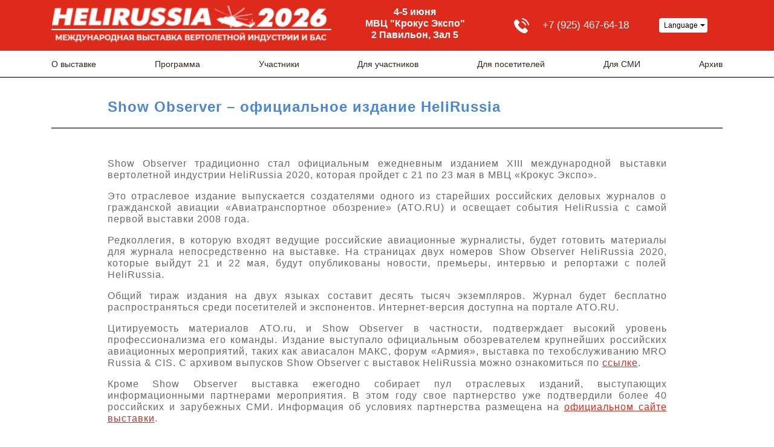

--- FILE ---
content_type: text/html; charset=UTF-8
request_url: https://helirussia.ru/show-observer-ofitsialnoe-izdanie-helirussia/
body_size: 10421
content:
<!DOCTYPE html>
<html xmlns:og="http://ogp.me/ns#">
<head>
	<meta charset="utf-8" >
	<meta name="viewport" content="width=device-width, initial-scale=1.0">
	<meta name="author" content="Max Kirpichev, http://maxkirpichev.ru" />
	<link rel="icon" href="https://helirussia.ru/wp-content/themes/helirussia-theme-by_max_kirpichev/i/favicon.png" type="image/x-icon" />
	<meta name='robots' content='index, follow, max-image-preview:large, max-snippet:-1, max-video-preview:-1' />
<link rel="alternate" href="https://helirussia.ru/show-observer-ofitsialnoe-izdanie-helirussia/" hreflang="ru" />
<link rel="alternate" href="https://helirussia.ru/en/show-observer-becomes-the-official-daily-of-helirussia-2020/" hreflang="en" />

	<!-- This site is optimized with the Yoast SEO plugin v20.7 - https://yoast.com/wordpress/plugins/seo/ -->
	<link rel="canonical" href="https://helirussia.ru/show-observer-ofitsialnoe-izdanie-helirussia/" />
	<meta property="og:locale" content="ru_RU" />
	<meta property="og:locale:alternate" content="en_GB" />
	<meta property="og:type" content="article" />
	<meta property="og:title" content="Show Observer – официальное издание HeliRussia - Helirussia.ru" />
	<meta property="og:description" content="Show Observer традиционно стал официальным ежедневным изданием XIII международной выставки вертолетной индустрии HeliRussia 2020, которая пройдет с 21 по 23 мая в МВЦ «Крокус Экспо». Это отраслевое издание выпускается создателями одного из старейших российских деловых журналов о гражданской авиации «Авиатранспортное обозрение» (ATO.RU) и освещает события HeliRussia с самой первой выставки 2008 года. Редколлегия, в которую входят ведущие российские [&hellip;]" />
	<meta property="og:url" content="https://helirussia.ru/show-observer-ofitsialnoe-izdanie-helirussia/" />
	<meta property="og:site_name" content="Helirussia.ru" />
	<meta property="article:publisher" content="https://www.facebook.com/HeliRussia2019/" />
	<meta property="article:published_time" content="2020-03-03T08:14:52+00:00" />
	<meta property="article:modified_time" content="2020-03-03T09:37:53+00:00" />
	<meta property="og:image" content="https://helirussia.ru/wp-content/uploads/2020/03/ATO.jpg" />
	<meta name="author" content="andrey" />
	<meta name="twitter:card" content="summary_large_image" />
	<meta name="twitter:creator" content="@HeliRussia2018" />
	<meta name="twitter:site" content="@HeliRussia2018" />
	<meta name="twitter:label1" content="Написано автором" />
	<meta name="twitter:data1" content="andrey" />
	<script type="application/ld+json" class="yoast-schema-graph">{"@context":"https://schema.org","@graph":[{"@type":"Article","@id":"https://helirussia.ru/show-observer-ofitsialnoe-izdanie-helirussia/#article","isPartOf":{"@id":"https://helirussia.ru/show-observer-ofitsialnoe-izdanie-helirussia/"},"author":{"name":"andrey","@id":"https://helirussia.ru/#/schema/person/8e9faaccadc3ac8a11a1380ae6c77ff7"},"headline":"Show Observer – официальное издание HeliRussia","datePublished":"2020-03-03T08:14:52+00:00","dateModified":"2020-03-03T09:37:53+00:00","mainEntityOfPage":{"@id":"https://helirussia.ru/show-observer-ofitsialnoe-izdanie-helirussia/"},"wordCount":245,"publisher":{"@id":"https://helirussia.ru/#organization"},"image":{"@id":"https://helirussia.ru/show-observer-ofitsialnoe-izdanie-helirussia/#primaryimage"},"thumbnailUrl":"https://helirussia.ru/wp-content/uploads/2020/03/ATO.jpg","articleSection":["Пресс-релизы"],"inLanguage":"ru-RU"},{"@type":"WebPage","@id":"https://helirussia.ru/show-observer-ofitsialnoe-izdanie-helirussia/","url":"https://helirussia.ru/show-observer-ofitsialnoe-izdanie-helirussia/","name":"Show Observer – официальное издание HeliRussia - Helirussia.ru","isPartOf":{"@id":"https://helirussia.ru/#website"},"primaryImageOfPage":{"@id":"https://helirussia.ru/show-observer-ofitsialnoe-izdanie-helirussia/#primaryimage"},"image":{"@id":"https://helirussia.ru/show-observer-ofitsialnoe-izdanie-helirussia/#primaryimage"},"thumbnailUrl":"https://helirussia.ru/wp-content/uploads/2020/03/ATO.jpg","datePublished":"2020-03-03T08:14:52+00:00","dateModified":"2020-03-03T09:37:53+00:00","breadcrumb":{"@id":"https://helirussia.ru/show-observer-ofitsialnoe-izdanie-helirussia/#breadcrumb"},"inLanguage":"ru-RU","potentialAction":[{"@type":"ReadAction","target":["https://helirussia.ru/show-observer-ofitsialnoe-izdanie-helirussia/"]}]},{"@type":"ImageObject","inLanguage":"ru-RU","@id":"https://helirussia.ru/show-observer-ofitsialnoe-izdanie-helirussia/#primaryimage","url":"https://helirussia.ru/wp-content/uploads/2020/03/ATO.jpg","contentUrl":"https://helirussia.ru/wp-content/uploads/2020/03/ATO.jpg"},{"@type":"BreadcrumbList","@id":"https://helirussia.ru/show-observer-ofitsialnoe-izdanie-helirussia/#breadcrumb","itemListElement":[{"@type":"ListItem","position":1,"name":"Главная страница","item":"https://helirussia.ru/"},{"@type":"ListItem","position":2,"name":"ТЕХНИЧЕСКАЯ &#8212; НОВОСТИ","item":"https://helirussia.ru/tehnicheskaya-novosti/"},{"@type":"ListItem","position":3,"name":"Show Observer – официальное издание HeliRussia"}]},{"@type":"WebSite","@id":"https://helirussia.ru/#website","url":"https://helirussia.ru/","name":"Helirussia.ru","description":"Международная выставка вертолетной индустрии","publisher":{"@id":"https://helirussia.ru/#organization"},"potentialAction":[{"@type":"SearchAction","target":{"@type":"EntryPoint","urlTemplate":"https://helirussia.ru/?s={search_term_string}"},"query-input":"required name=search_term_string"}],"inLanguage":"ru-RU"},{"@type":"Organization","@id":"https://helirussia.ru/#organization","name":"HeliRussia","url":"https://helirussia.ru/","logo":{"@type":"ImageObject","inLanguage":"ru-RU","@id":"https://helirussia.ru/#/schema/logo/image/","url":"https://helirussia.ru/wp-content/uploads/2019/04/slider_img_HR.png","contentUrl":"https://helirussia.ru/wp-content/uploads/2019/04/slider_img_HR.png","width":109,"height":109,"caption":"HeliRussia"},"image":{"@id":"https://helirussia.ru/#/schema/logo/image/"},"sameAs":["https://www.facebook.com/HeliRussia2019/","https://twitter.com/HeliRussia2018","https://www.instagram.com/helirussia_2019/","https://www.youtube.com/user/TheHELIRUSSIA"]},{"@type":"Person","@id":"https://helirussia.ru/#/schema/person/8e9faaccadc3ac8a11a1380ae6c77ff7","name":"andrey","image":{"@type":"ImageObject","inLanguage":"ru-RU","@id":"https://helirussia.ru/#/schema/person/image/","url":"https://secure.gravatar.com/avatar/4e213d8dba56f87e1de2878081c8107c?s=96&d=mm&r=g","contentUrl":"https://secure.gravatar.com/avatar/4e213d8dba56f87e1de2878081c8107c?s=96&d=mm&r=g","caption":"andrey"}}]}</script>
	<!-- / Yoast SEO plugin. -->


<link rel='stylesheet' id='wpp-frontend-css' href='https://helirussia.ru/wp-content/plugins/wp-portfolio/frontend.css?ver=1.43.2' type='text/css' media='all' />
<link rel='stylesheet' id='twb-open-sans-css' href='https://fonts.googleapis.com/css?family=Open+Sans%3A300%2C400%2C500%2C600%2C700%2C800&#038;display=swap&#038;ver=6.2.8' type='text/css' media='all' />
<link rel='stylesheet' id='twbbwg-global-css' href='https://helirussia.ru/wp-content/plugins/photo-gallery/booster/assets/css/global.css?ver=1.0.0' type='text/css' media='all' />
<link rel='stylesheet' id='wp-block-library-css' href='https://helirussia.ru/wp-includes/css/dist/block-library/style.min.css?ver=6.2.8' type='text/css' media='all' />
<style id='wp-block-library-inline-css' type='text/css'>
.has-text-align-justify{text-align:justify;}
</style>
<link rel='stylesheet' id='jetpack-videopress-video-block-view-css' href='https://helirussia.ru/wp-content/plugins/jetpack/jetpack_vendor/automattic/jetpack-videopress/build/block-editor/blocks/video/view.css?minify=false&#038;ver=317afd605f368082816f' type='text/css' media='all' />
<link rel='stylesheet' id='mediaelement-css' href='https://helirussia.ru/wp-includes/js/mediaelement/mediaelementplayer-legacy.min.css?ver=4.2.17' type='text/css' media='all' />
<link rel='stylesheet' id='wp-mediaelement-css' href='https://helirussia.ru/wp-includes/js/mediaelement/wp-mediaelement.min.css?ver=6.2.8' type='text/css' media='all' />
<link rel='stylesheet' id='classic-theme-styles-css' href='https://helirussia.ru/wp-includes/css/classic-themes.min.css?ver=6.2.8' type='text/css' media='all' />
<style id='global-styles-inline-css' type='text/css'>
body{--wp--preset--color--black: #000000;--wp--preset--color--cyan-bluish-gray: #abb8c3;--wp--preset--color--white: #ffffff;--wp--preset--color--pale-pink: #f78da7;--wp--preset--color--vivid-red: #cf2e2e;--wp--preset--color--luminous-vivid-orange: #ff6900;--wp--preset--color--luminous-vivid-amber: #fcb900;--wp--preset--color--light-green-cyan: #7bdcb5;--wp--preset--color--vivid-green-cyan: #00d084;--wp--preset--color--pale-cyan-blue: #8ed1fc;--wp--preset--color--vivid-cyan-blue: #0693e3;--wp--preset--color--vivid-purple: #9b51e0;--wp--preset--gradient--vivid-cyan-blue-to-vivid-purple: linear-gradient(135deg,rgba(6,147,227,1) 0%,rgb(155,81,224) 100%);--wp--preset--gradient--light-green-cyan-to-vivid-green-cyan: linear-gradient(135deg,rgb(122,220,180) 0%,rgb(0,208,130) 100%);--wp--preset--gradient--luminous-vivid-amber-to-luminous-vivid-orange: linear-gradient(135deg,rgba(252,185,0,1) 0%,rgba(255,105,0,1) 100%);--wp--preset--gradient--luminous-vivid-orange-to-vivid-red: linear-gradient(135deg,rgba(255,105,0,1) 0%,rgb(207,46,46) 100%);--wp--preset--gradient--very-light-gray-to-cyan-bluish-gray: linear-gradient(135deg,rgb(238,238,238) 0%,rgb(169,184,195) 100%);--wp--preset--gradient--cool-to-warm-spectrum: linear-gradient(135deg,rgb(74,234,220) 0%,rgb(151,120,209) 20%,rgb(207,42,186) 40%,rgb(238,44,130) 60%,rgb(251,105,98) 80%,rgb(254,248,76) 100%);--wp--preset--gradient--blush-light-purple: linear-gradient(135deg,rgb(255,206,236) 0%,rgb(152,150,240) 100%);--wp--preset--gradient--blush-bordeaux: linear-gradient(135deg,rgb(254,205,165) 0%,rgb(254,45,45) 50%,rgb(107,0,62) 100%);--wp--preset--gradient--luminous-dusk: linear-gradient(135deg,rgb(255,203,112) 0%,rgb(199,81,192) 50%,rgb(65,88,208) 100%);--wp--preset--gradient--pale-ocean: linear-gradient(135deg,rgb(255,245,203) 0%,rgb(182,227,212) 50%,rgb(51,167,181) 100%);--wp--preset--gradient--electric-grass: linear-gradient(135deg,rgb(202,248,128) 0%,rgb(113,206,126) 100%);--wp--preset--gradient--midnight: linear-gradient(135deg,rgb(2,3,129) 0%,rgb(40,116,252) 100%);--wp--preset--duotone--dark-grayscale: url('#wp-duotone-dark-grayscale');--wp--preset--duotone--grayscale: url('#wp-duotone-grayscale');--wp--preset--duotone--purple-yellow: url('#wp-duotone-purple-yellow');--wp--preset--duotone--blue-red: url('#wp-duotone-blue-red');--wp--preset--duotone--midnight: url('#wp-duotone-midnight');--wp--preset--duotone--magenta-yellow: url('#wp-duotone-magenta-yellow');--wp--preset--duotone--purple-green: url('#wp-duotone-purple-green');--wp--preset--duotone--blue-orange: url('#wp-duotone-blue-orange');--wp--preset--font-size--small: 13px;--wp--preset--font-size--medium: 20px;--wp--preset--font-size--large: 36px;--wp--preset--font-size--x-large: 42px;--wp--preset--spacing--20: 0.44rem;--wp--preset--spacing--30: 0.67rem;--wp--preset--spacing--40: 1rem;--wp--preset--spacing--50: 1.5rem;--wp--preset--spacing--60: 2.25rem;--wp--preset--spacing--70: 3.38rem;--wp--preset--spacing--80: 5.06rem;--wp--preset--shadow--natural: 6px 6px 9px rgba(0, 0, 0, 0.2);--wp--preset--shadow--deep: 12px 12px 50px rgba(0, 0, 0, 0.4);--wp--preset--shadow--sharp: 6px 6px 0px rgba(0, 0, 0, 0.2);--wp--preset--shadow--outlined: 6px 6px 0px -3px rgba(255, 255, 255, 1), 6px 6px rgba(0, 0, 0, 1);--wp--preset--shadow--crisp: 6px 6px 0px rgba(0, 0, 0, 1);}:where(.is-layout-flex){gap: 0.5em;}body .is-layout-flow > .alignleft{float: left;margin-inline-start: 0;margin-inline-end: 2em;}body .is-layout-flow > .alignright{float: right;margin-inline-start: 2em;margin-inline-end: 0;}body .is-layout-flow > .aligncenter{margin-left: auto !important;margin-right: auto !important;}body .is-layout-constrained > .alignleft{float: left;margin-inline-start: 0;margin-inline-end: 2em;}body .is-layout-constrained > .alignright{float: right;margin-inline-start: 2em;margin-inline-end: 0;}body .is-layout-constrained > .aligncenter{margin-left: auto !important;margin-right: auto !important;}body .is-layout-constrained > :where(:not(.alignleft):not(.alignright):not(.alignfull)){max-width: var(--wp--style--global--content-size);margin-left: auto !important;margin-right: auto !important;}body .is-layout-constrained > .alignwide{max-width: var(--wp--style--global--wide-size);}body .is-layout-flex{display: flex;}body .is-layout-flex{flex-wrap: wrap;align-items: center;}body .is-layout-flex > *{margin: 0;}:where(.wp-block-columns.is-layout-flex){gap: 2em;}.has-black-color{color: var(--wp--preset--color--black) !important;}.has-cyan-bluish-gray-color{color: var(--wp--preset--color--cyan-bluish-gray) !important;}.has-white-color{color: var(--wp--preset--color--white) !important;}.has-pale-pink-color{color: var(--wp--preset--color--pale-pink) !important;}.has-vivid-red-color{color: var(--wp--preset--color--vivid-red) !important;}.has-luminous-vivid-orange-color{color: var(--wp--preset--color--luminous-vivid-orange) !important;}.has-luminous-vivid-amber-color{color: var(--wp--preset--color--luminous-vivid-amber) !important;}.has-light-green-cyan-color{color: var(--wp--preset--color--light-green-cyan) !important;}.has-vivid-green-cyan-color{color: var(--wp--preset--color--vivid-green-cyan) !important;}.has-pale-cyan-blue-color{color: var(--wp--preset--color--pale-cyan-blue) !important;}.has-vivid-cyan-blue-color{color: var(--wp--preset--color--vivid-cyan-blue) !important;}.has-vivid-purple-color{color: var(--wp--preset--color--vivid-purple) !important;}.has-black-background-color{background-color: var(--wp--preset--color--black) !important;}.has-cyan-bluish-gray-background-color{background-color: var(--wp--preset--color--cyan-bluish-gray) !important;}.has-white-background-color{background-color: var(--wp--preset--color--white) !important;}.has-pale-pink-background-color{background-color: var(--wp--preset--color--pale-pink) !important;}.has-vivid-red-background-color{background-color: var(--wp--preset--color--vivid-red) !important;}.has-luminous-vivid-orange-background-color{background-color: var(--wp--preset--color--luminous-vivid-orange) !important;}.has-luminous-vivid-amber-background-color{background-color: var(--wp--preset--color--luminous-vivid-amber) !important;}.has-light-green-cyan-background-color{background-color: var(--wp--preset--color--light-green-cyan) !important;}.has-vivid-green-cyan-background-color{background-color: var(--wp--preset--color--vivid-green-cyan) !important;}.has-pale-cyan-blue-background-color{background-color: var(--wp--preset--color--pale-cyan-blue) !important;}.has-vivid-cyan-blue-background-color{background-color: var(--wp--preset--color--vivid-cyan-blue) !important;}.has-vivid-purple-background-color{background-color: var(--wp--preset--color--vivid-purple) !important;}.has-black-border-color{border-color: var(--wp--preset--color--black) !important;}.has-cyan-bluish-gray-border-color{border-color: var(--wp--preset--color--cyan-bluish-gray) !important;}.has-white-border-color{border-color: var(--wp--preset--color--white) !important;}.has-pale-pink-border-color{border-color: var(--wp--preset--color--pale-pink) !important;}.has-vivid-red-border-color{border-color: var(--wp--preset--color--vivid-red) !important;}.has-luminous-vivid-orange-border-color{border-color: var(--wp--preset--color--luminous-vivid-orange) !important;}.has-luminous-vivid-amber-border-color{border-color: var(--wp--preset--color--luminous-vivid-amber) !important;}.has-light-green-cyan-border-color{border-color: var(--wp--preset--color--light-green-cyan) !important;}.has-vivid-green-cyan-border-color{border-color: var(--wp--preset--color--vivid-green-cyan) !important;}.has-pale-cyan-blue-border-color{border-color: var(--wp--preset--color--pale-cyan-blue) !important;}.has-vivid-cyan-blue-border-color{border-color: var(--wp--preset--color--vivid-cyan-blue) !important;}.has-vivid-purple-border-color{border-color: var(--wp--preset--color--vivid-purple) !important;}.has-vivid-cyan-blue-to-vivid-purple-gradient-background{background: var(--wp--preset--gradient--vivid-cyan-blue-to-vivid-purple) !important;}.has-light-green-cyan-to-vivid-green-cyan-gradient-background{background: var(--wp--preset--gradient--light-green-cyan-to-vivid-green-cyan) !important;}.has-luminous-vivid-amber-to-luminous-vivid-orange-gradient-background{background: var(--wp--preset--gradient--luminous-vivid-amber-to-luminous-vivid-orange) !important;}.has-luminous-vivid-orange-to-vivid-red-gradient-background{background: var(--wp--preset--gradient--luminous-vivid-orange-to-vivid-red) !important;}.has-very-light-gray-to-cyan-bluish-gray-gradient-background{background: var(--wp--preset--gradient--very-light-gray-to-cyan-bluish-gray) !important;}.has-cool-to-warm-spectrum-gradient-background{background: var(--wp--preset--gradient--cool-to-warm-spectrum) !important;}.has-blush-light-purple-gradient-background{background: var(--wp--preset--gradient--blush-light-purple) !important;}.has-blush-bordeaux-gradient-background{background: var(--wp--preset--gradient--blush-bordeaux) !important;}.has-luminous-dusk-gradient-background{background: var(--wp--preset--gradient--luminous-dusk) !important;}.has-pale-ocean-gradient-background{background: var(--wp--preset--gradient--pale-ocean) !important;}.has-electric-grass-gradient-background{background: var(--wp--preset--gradient--electric-grass) !important;}.has-midnight-gradient-background{background: var(--wp--preset--gradient--midnight) !important;}.has-small-font-size{font-size: var(--wp--preset--font-size--small) !important;}.has-medium-font-size{font-size: var(--wp--preset--font-size--medium) !important;}.has-large-font-size{font-size: var(--wp--preset--font-size--large) !important;}.has-x-large-font-size{font-size: var(--wp--preset--font-size--x-large) !important;}
.wp-block-navigation a:where(:not(.wp-element-button)){color: inherit;}
:where(.wp-block-columns.is-layout-flex){gap: 2em;}
.wp-block-pullquote{font-size: 1.5em;line-height: 1.6;}
</style>
<link rel='stylesheet' id='contact-form-7-css' href='https://helirussia.ru/wp-content/plugins/contact-form-7/includes/css/styles.css?ver=5.7.6' type='text/css' media='all' />
<link rel='stylesheet' id='bwg_fonts-css' href='https://helirussia.ru/wp-content/plugins/photo-gallery/css/bwg-fonts/fonts.css?ver=0.0.1' type='text/css' media='all' />
<link rel='stylesheet' id='sumoselect-css' href='https://helirussia.ru/wp-content/plugins/photo-gallery/css/sumoselect.min.css?ver=3.4.6' type='text/css' media='all' />
<link rel='stylesheet' id='mCustomScrollbar-css' href='https://helirussia.ru/wp-content/plugins/photo-gallery/css/jquery.mCustomScrollbar.min.css?ver=3.1.5' type='text/css' media='all' />
<link rel='stylesheet' id='bwg_googlefonts-css' href='https://fonts.googleapis.com/css?family=Ubuntu&#038;subset=greek,latin,greek-ext,vietnamese,cyrillic-ext,latin-ext,cyrillic' type='text/css' media='all' />
<link rel='stylesheet' id='bwg_frontend-css' href='https://helirussia.ru/wp-content/plugins/photo-gallery/css/styles.min.css?ver=1.8.14' type='text/css' media='all' />
<link rel='stylesheet' id='rt-wls-css' href='https://helirussia.ru/wp-content/plugins/wp-logo-showcase/assets/css/wplogoshowcase.css?ver=1.4.3' type='text/css' media='all' />
<link rel='stylesheet' id='style-css' href='https://helirussia.ru/wp-content/themes/helirussia-theme-by_max_kirpichev/css/s.css' type='text/css' media='all' />
<link rel='stylesheet' id='jetpack_css-css' href='https://helirussia.ru/wp-content/plugins/jetpack/css/jetpack.css?ver=12.1.2' type='text/css' media='all' />
<script type='text/javascript' src='https://helirussia.ru/wp-content/themes/helirussia-theme-by_max_kirpichev/js/jquery.min.js' id='jquery-js'></script>
<script type='text/javascript' src='https://helirussia.ru/wp-content/plugins/photo-gallery/booster/assets/js/circle-progress.js?ver=1.2.2' id='twbbwg-circle-js'></script>
<script type='text/javascript' id='twbbwg-global-js-extra'>
/* <![CDATA[ */
var twb = {"nonce":"a08f2f491e","ajax_url":"https:\/\/helirussia.ru\/wp-admin\/admin-ajax.php","plugin_url":"https:\/\/helirussia.ru\/wp-content\/plugins\/photo-gallery\/booster","href":"https:\/\/helirussia.ru\/wp-admin\/admin.php?page=twbbwg_photo-gallery"};
var twb = {"nonce":"a08f2f491e","ajax_url":"https:\/\/helirussia.ru\/wp-admin\/admin-ajax.php","plugin_url":"https:\/\/helirussia.ru\/wp-content\/plugins\/photo-gallery\/booster","href":"https:\/\/helirussia.ru\/wp-admin\/admin.php?page=twbbwg_photo-gallery"};
/* ]]> */
</script>
<script type='text/javascript' src='https://helirussia.ru/wp-content/plugins/photo-gallery/booster/assets/js/global.js?ver=1.0.0' id='twbbwg-global-js'></script>
<script type='text/javascript' src='https://helirussia.ru/wp-content/plugins/photo-gallery/js/jquery.sumoselect.min.js?ver=3.4.6' id='sumoselect-js'></script>
<script type='text/javascript' src='https://helirussia.ru/wp-content/plugins/photo-gallery/js/tocca.min.js?ver=2.0.9' id='bwg_mobile-js'></script>
<script type='text/javascript' src='https://helirussia.ru/wp-content/plugins/photo-gallery/js/jquery.mCustomScrollbar.concat.min.js?ver=3.1.5' id='mCustomScrollbar-js'></script>
<script type='text/javascript' src='https://helirussia.ru/wp-content/plugins/photo-gallery/js/jquery.fullscreen.min.js?ver=0.6.0' id='jquery-fullscreen-js'></script>
<script type='text/javascript' id='bwg_frontend-js-extra'>
/* <![CDATA[ */
var bwg_objectsL10n = {"bwg_field_required":"\u043f\u043e\u043b\u0435 \u043e\u0431\u044f\u0437\u0430\u0442\u0435\u043b\u044c\u043d\u043e \u0434\u043b\u044f \u0437\u0430\u043f\u043e\u043b\u043d\u0435\u043d\u0438\u044f.","bwg_mail_validation":"\u041d\u0435\u0434\u043e\u043f\u0443\u0441\u0442\u0438\u043c\u044b\u0439 email-\u0430\u0434\u0440\u0435\u0441.","bwg_search_result":"\u041d\u0435\u0442 \u0438\u0437\u043e\u0431\u0440\u0430\u0436\u0435\u043d\u0438\u0439, \u0441\u043e\u043e\u0442\u0432\u0435\u0442\u0441\u0442\u0432\u0443\u044e\u0449\u0438\u0445 \u0432\u0430\u0448\u0435\u043c\u0443 \u043f\u043e\u0438\u0441\u043a\u0443.","bwg_select_tag":"\u0412\u044b\u0431\u0440\u0430\u0442\u044c \u043c\u0435\u0442\u043a\u0443","bwg_order_by":"\u0423\u043f\u043e\u0440\u044f\u0434\u043e\u0447\u0438\u0442\u044c \u043f\u043e","bwg_search":"\u041f\u043e\u0438\u0441\u043a","bwg_show_ecommerce":"\u041f\u043e\u043a\u0430\u0437\u0430\u0442\u044c \u044d\u043b\u0435\u043a\u0442\u0440\u043e\u043d\u043d\u0443\u044e \u0442\u043e\u0440\u0433\u043e\u0432\u043b\u044e","bwg_hide_ecommerce":"\u0421\u043a\u0440\u044b\u0442\u044c \u044d\u043b\u0435\u043a\u0442\u0440\u043e\u043d\u043d\u0443\u044e \u0442\u043e\u0440\u0433\u043e\u0432\u043b\u044e","bwg_show_comments":"\u041f\u043e\u043a\u0430\u0437\u0430\u0442\u044c \u043a\u043e\u043c\u043c\u0435\u043d\u0442\u0430\u0440\u0438\u0438","bwg_hide_comments":"\u0421\u043a\u0440\u044b\u0442\u044c \u043a\u043e\u043c\u043c\u0435\u043d\u0442\u0430\u0440\u0438\u0438","bwg_restore":"\u0412\u043e\u0441\u0441\u0442\u0430\u043d\u043e\u0432\u0438\u0442\u044c","bwg_maximize":"\u041c\u0430\u043a\u0441\u0438\u043c\u0438\u0437\u0438\u0440\u043e\u0432\u0430\u0442\u044c","bwg_fullscreen":"\u041f\u043e\u043b\u043d\u043e\u044d\u043a\u0440\u0430\u043d\u043d\u044b\u0439 \u0440\u0435\u0436\u0438\u043c","bwg_exit_fullscreen":"\u041e\u0442\u043a\u043b\u044e\u0447\u0438\u0442\u044c \u043f\u043e\u043b\u043d\u043e\u044d\u043a\u0440\u0430\u043d\u043d\u044b\u0439 \u0440\u0435\u0436\u0438\u043c","bwg_search_tag":"\u041f\u041e\u0418\u0421\u041a...","bwg_tag_no_match":"\u041c\u0435\u0442\u043a\u0438 \u043d\u0435 \u043d\u0430\u0439\u0434\u0435\u043d\u044b","bwg_all_tags_selected":"\u0412\u0441\u0435 \u043c\u0435\u0442\u043a\u0438 \u0432\u044b\u0431\u0440\u0430\u043d\u044b","bwg_tags_selected":"\u0432\u044b\u0431\u0440\u0430\u043d\u043d\u044b\u0435 \u043c\u0435\u0442\u043a\u0438","play":"\u0412\u043e\u0441\u043f\u0440\u043e\u0438\u0437\u0432\u0435\u0441\u0442\u0438","pause":"\u041f\u0430\u0443\u0437\u0430","is_pro":"","bwg_play":"\u0412\u043e\u0441\u043f\u0440\u043e\u0438\u0437\u0432\u0435\u0441\u0442\u0438","bwg_pause":"\u041f\u0430\u0443\u0437\u0430","bwg_hide_info":"\u0421\u043a\u0440\u044b\u0442\u044c \u0438\u043d\u0444\u043e\u0440\u043c\u0430\u0446\u0438\u044e","bwg_show_info":"\u041f\u043e\u043a\u0430\u0437\u0430\u0442\u044c \u0438\u043d\u0444\u043e\u0440\u043c\u0430\u0446\u0438\u044e","bwg_hide_rating":"\u0421\u043a\u0440\u044b\u0442\u044c \u0440\u0435\u0439\u0442\u0438\u043d\u0433","bwg_show_rating":"\u041f\u043e\u043a\u0430\u0437\u0430\u0442\u044c \u0440\u0435\u0439\u0442\u0438\u043d\u0433","ok":"\u041e\u043a","cancel":"\u041e\u0442\u043c\u0435\u043d\u0430","select_all":"\u0412\u044b\u0431\u0440\u0430\u0442\u044c \u0432\u0441\u0435","lazy_load":"0","lazy_loader":"https:\/\/helirussia.ru\/wp-content\/plugins\/photo-gallery\/images\/ajax_loader.png","front_ajax":"0","bwg_tag_see_all":"\u043f\u043e\u0441\u043c\u043e\u0442\u0440\u0435\u0442\u044c \u0432\u0441\u0435 \u043c\u0435\u0442\u043a\u0438","bwg_tag_see_less":"\u0432\u0438\u0434\u0435\u0442\u044c \u043c\u0435\u043d\u044c\u0448\u0435 \u043c\u0435\u0442\u043e\u043a"};
/* ]]> */
</script>
<script type='text/javascript' src='https://helirussia.ru/wp-content/plugins/photo-gallery/js/scripts.min.js?ver=1.8.14' id='bwg_frontend-js'></script>
<script type='text/javascript' src='https://helirussia.ru/wp-content/themes/helirussia-theme-by_max_kirpichev/js/slick.min.js' id='slick-js'></script>
	<style>img#wpstats{display:none}</style>
		
<!-- WP Portfolio Stylesheet -->
<style type="text/css">
.portfolio-website {
	margin-bottom: 10px;
	box-sizing: border-box;
}
.portfolio-website-container {
	padding: 10px;
}
.website-thumbnail {
	float: left;
	margin: 0 20px 20px 0;
}
.website-thumbnail img {
	border: 1px solid #555;
	margin: 0;
	padding: 0;
}
.website-name {
	font-size: 12pt;
	font-weight: bold;
	margin-bottom: 3px;
}
.website-name a,.website-url a {
	text-decoration: none;
}
.website-name a:hover,.website-url a:hover {
	text-decoration: underline;
}
.website-url {
	font-size: 9pt;
	font-weight: bold;
}
.website-url a {
	color: #777;
}
.website-description {
	margin-top: 15px;
}
.website-clear {
	clear: both;
}.portfolio-paging {
	text-align: center;
	padding: 4px 10px 4px 10px;
	margin: 0 10px 20px 10px;
}
.portfolio-paging .page-count {
	margin-bottom: 5px;
}
.portfolio-paging .page-jump b {
	padding: 5px;
}
.portfolio-paging .page-jump a {
	text-decoration: none;
}.wp-portfolio-widget-des {
	margin: 8px 0;
	font-size: 110%;
}
.widget-website {
	border: 1px solid #AAA;
	padding: 3px 10px;
	margin: 0 5px 10px;
}
.widget-website-name {
	font-size: 120%;
	font-weight: bold;
	margin-bottom: 5px;
}
.widget-website-description {
	line-height: 1.1em;
}
.widget-website-thumbnail {
	margin: 10px auto 6px auto;
	width: 102px;
}
.widget-website-thumbnail img {
	width: 100px;
	border: 1px solid #555;
	margin: 0;
	padding: 0;
}
.widget-website-clear {
	clear: both;
	height: 1px;
}
</style>
<!-- WP Portfolio Stylesheet -->
<link rel="icon" href="https://helirussia.ru/wp-content/uploads/2019/04/cropped-hrfav14-32x32.png" sizes="32x32" />
<link rel="icon" href="https://helirussia.ru/wp-content/uploads/2019/04/cropped-hrfav14-192x192.png" sizes="192x192" />
<link rel="apple-touch-icon" href="https://helirussia.ru/wp-content/uploads/2019/04/cropped-hrfav14-180x180.png" />
<meta name="msapplication-TileImage" content="https://helirussia.ru/wp-content/uploads/2019/04/cropped-hrfav14-270x270.png" />
	<meta property="og:type" content="article" />
	<meta property="og:title" content="Show Observer – официальное издание HeliRussia" />
	<meta property="og:description" content="" />
	<meta property="og:url" content="https://helirussia.ru/show-observer-ofitsialnoe-izdanie-helirussia" />
	<meta property="og:image" content="" />
	<meta property="og:image:url" content="" />

	<title>Show Observer – официальное издание HeliRussia</title>
	<meta name="keywords" content="">
	<meta name="description" content="">
	<link rel="stylesheet" href="https://use.fontawesome.com/releases/v5.7.1/css/all.css" integrity="sha384-fnmOCqbTlWIlj8LyTjo7mOUStjsKC4pOpQbqyi7RrhN7udi9RwhKkMHpvLbHG9Sr" crossorigin="anonymous">
</head> 
<body data-rsssl=1 class="page">

	<!-- navigation -->

	<a class="hamburger"></a>
	<div class="logo_mini"><img src="https://helirussia.ru/wp-content/uploads/2025/07/NA-SAJT_2026.png">
		<div class="time_place_mini">4-5 июня</br>МВЦ "Крокус Экспо" </br>2 Павильон, Зал 5</div>
	</div>
	<nav role="navigation">
		<a class="close"></a>
		<div class="overflow">
			<div class="up">
				<div class="container">
					<div class="additional_container d-flex flex-column flex-md-row justify-content-center justify-content-md-between align-items-lg-start align-items-sm-center no-gutters">
						<a href="/" class="logo col-xl-5 col-lg-5 col-md-5 col-md-5"><img src="https://helirussia.ru/wp-content/uploads/2025/07/NA-SAJT_2026.png"></a>
						<div class="time_place col-lg-3 col-md-2">4-5 июня</br>МВЦ "Крокус Экспо" </br>2 Павильон, Зал 5</div>
						<div class="up_right col-xl-4 col-lg-4 col-md-4 flex-column flex-lg-row d-flex justify-content-between align-items-center justify-content-lg-center">
							<div class="phone_container d-flex justify-content-center align-items-center">
								<div>
																		<a href="tel:++79254676418" class="phone d-flex justify-content-center align-items-center">+7 (925) 467-64-18</a>
									<a href="tel:+" class="phone d-flex justify-content-center align-items-center"></a>
								</div>
							</div>
							<div class="languages">
								<div class="selector">Language</div>
								<div class="dropdown">
								<a href="https://helirussia.ru/show-observer-ofitsialnoe-izdanie-helirussia/" class=" active">Русский</a><a href="https://helirussia.ru/en/show-observer-becomes-the-official-daily-of-helirussia-2020/" class="">English</a><a href="https://helirussia.ru/es/pagina-de-inicio/" class="">Español</a>								</div>
							</div>
						</div>
					</div>
				</div>
			</div>
			<div class="down">
				<div class="container">
					<div class="topmenu_holder container col-12">
						<ul id="menu-glavnoe-menyu" class="topmenu"><li id="menu-item-110" class="menu-item menu-item-type-post_type menu-item-object-page menu-item-has-children menu-item-110"><a href="https://helirussia.ru/o_vistavke/">О выставке</a>
<ul class="sub-menu">
	<li id="menu-item-13397" class="menu-item menu-item-type-post_type menu-item-object-page menu-item-13397"><a href="https://helirussia.ru/delovaya-programma-2025/">Деловая программа 2025</a></li>
	<li id="menu-item-10791" class="menu-item menu-item-type-post_type menu-item-object-page menu-item-10791"><a href="https://helirussia.ru/partnery-vystavki/">Партнеры выставки</a></li>
	<li id="menu-item-111" class="menu-item menu-item-type-post_type menu-item-object-page menu-item-111"><a href="https://helirussia.ru/o_vistavke/krokus_ekspo/">Крокус Экспо</a></li>
	<li id="menu-item-5578" class="menu-item menu-item-type-post_type menu-item-object-page menu-item-5578"><a href="https://helirussia.ru/daty-budushhih-vystavok/">Даты будущих выставок</a></li>
	<li id="menu-item-12279" class="menu-item menu-item-type-post_type menu-item-object-page menu-item-12279"><a href="https://helirussia.ru/dokumenty-2/">Документы</a></li>
	<li id="menu-item-109" class="menu-item menu-item-type-post_type menu-item-object-page menu-item-109"><a href="https://helirussia.ru/contacts/">Контакты</a></li>
</ul>
</li>
<li id="menu-item-13398" class="menu-item menu-item-type-post_type menu-item-object-page menu-item-13398"><a href="https://helirussia.ru/delovaya-programma-2025/">Программа</a></li>
<li id="menu-item-13582" class="menu-item menu-item-type-post_type menu-item-object-page menu-item-13582"><a href="https://helirussia.ru/uchastniki-helirussia-2025/">Участники</a></li>
<li id="menu-item-107" class="menu-item menu-item-type-post_type menu-item-object-page menu-item-has-children menu-item-107"><a href="https://helirussia.ru/dlya_uchastnikov/">Для участников</a>
<ul class="sub-menu">
	<li id="menu-item-11295" class="menu-item menu-item-type-post_type menu-item-object-page menu-item-11295"><a href="https://helirussia.ru/rukovodstvo-uchastnika/">Руководство участника</a></li>
	<li id="menu-item-138" class="menu-item menu-item-type-post_type menu-item-object-page menu-item-138"><a href="https://helirussia.ru/dlya_uchastnikov/zayavka_na_uchastie/">Заявка на участие</a></li>
	<li id="menu-item-137" class="menu-item menu-item-type-post_type menu-item-object-page menu-item-137"><a href="https://helirussia.ru/dlya_uchastnikov/zaochnoe_uchastie/">Заочное участие</a></li>
	<li id="menu-item-11646" class="menu-item menu-item-type-post_type menu-item-object-page menu-item-11646"><a href="https://helirussia.ru/prilet-na-vystavku/">Прилет на выставку</a></li>
	<li id="menu-item-14290" class="menu-item menu-item-type-custom menu-item-object-custom menu-item-14290"><a href="https://www.crocus-expo.ru/upload/all/2026/%D0%9E%D1%81%D0%BD%D0%BE%D0%B2%D0%BD%D1%8B%D0%B5_%D1%82%D1%80%D0%B5%D0%B1%D0%BE%D0%B2%D0%B0%D0%BD%D0%B8%D1%8F_%D0%9C%D0%92%D0%A6_%D0%9A%D1%80%D0%BE%D0%BA%D1%83%D1%81_%D0%AD%D0%BA%D1%81%D0%BF%D0%BE_25.12.2025.pdf">Основные требования МВЦ «Крокус Экспо»</a></li>
</ul>
</li>
<li id="menu-item-105" class="menu-item menu-item-type-post_type menu-item-object-page menu-item-has-children menu-item-105"><a href="https://helirussia.ru/dlya_posetiteley/">Для посетителей</a>
<ul class="sub-menu">
	<li id="menu-item-151" class="menu-item menu-item-type-post_type menu-item-object-page menu-item-151"><a href="https://helirussia.ru/dlya_posetiteley/mesto_provedeniya/">Место проведения HeliRussia</a></li>
	<li id="menu-item-155" class="menu-item menu-item-type-post_type menu-item-object-page menu-item-155"><a href="https://helirussia.ru/dlya_posetiteley/sxema_proezda/">Схема проезда</a></li>
</ul>
</li>
<li id="menu-item-106" class="menu-item menu-item-type-post_type menu-item-object-page menu-item-has-children menu-item-106"><a href="https://helirussia.ru/dlya_smi/">Для СМИ</a>
<ul class="sub-menu">
	<li id="menu-item-3232" class="menu-item menu-item-type-post_type menu-item-object-page menu-item-3232"><a href="https://helirussia.ru/dlya_smi/akkreditatsiya-pressy/">Аккредитация прессы</a></li>
	<li id="menu-item-167" class="menu-item menu-item-type-post_type menu-item-object-page menu-item-167"><a href="https://helirussia.ru/dlya_smi/usloviya_infopartnyorstva/">Условия инфопартнёрства</a></li>
	<li id="menu-item-165" class="menu-item menu-item-type-post_type menu-item-object-page menu-item-165"><a href="https://helirussia.ru/dlya_smi/polozhenie_ob_akkreditaczii/">Положение об аккредитации</a></li>
	<li id="menu-item-3111" class="menu-item menu-item-type-taxonomy menu-item-object-category menu-item-3111"><a href="https://helirussia.ru/category/publikatsii-o-vystavke/">Публикации о выставке</a></li>
	<li id="menu-item-168" class="menu-item menu-item-type-taxonomy menu-item-object-category current-post-ancestor current-menu-parent current-post-parent menu-item-168"><a href="https://helirussia.ru/category/press_relizyi/">Пресс-релизы</a></li>
</ul>
</li>
<li id="menu-item-103" class="menu-item menu-item-type-post_type menu-item-object-page menu-item-103"><a href="https://helirussia.ru/archiv/">Архив</a></li>
</ul>					</div>
				</div>
			</div>
		</div>
	</nav>
	<main>
		<div class="container">
			<div class="row justify-content-center no-gutters sh">
								<h1 class="section_header_page col-xl-10">Show Observer – официальное издание HeliRussia</h1>
							</div>
			<div class="row justify-content-center no-gutters">
				<div class="wysiwyg col-xl-10">
					<p>Show Observer традиционно стал официальным ежедневным изданием XIII международной выставки вертолетной индустрии HeliRussia 2020, которая пройдет с 21 по 23 мая в МВЦ «Крокус Экспо».</p>
<p>Это отраслевое издание выпускается создателями одного из старейших российских деловых журналов о гражданской авиации «Авиатранспортное обозрение» (ATO.RU) и освещает события HeliRussia с самой первой выставки 2008 года.</p>
<p>Редколлегия, в которую входят ведущие российские авиационные журналисты, будет готовить материалы для журнала непосредственно на выставке. На страницах двух номеров Show Observer HeliRussia 2020, которые выйдут 21 и 22 мая, будут опубликованы новости, премьеры, интервью и репортажи с полей HeliRussia.</p>
<p>Общий тираж издания на двух языках составит десять тысяч экземпляров. Журнал будет бесплатно распространяться среди посетителей и экспонентов. Интернет-версия доступна на портале ATO.RU.</p>
<p>Цитируемость материалов ATO.ru, и Show Observer в частности, подтверждает высокий уровень профессионализма его команды. Издание выступало официальным обозревателем крупнейших российских авиационных мероприятий, таких как авиасалон МАКС, форум «Армия», выставка по техобслуживанию MRO Russia &amp; CIS. С архивом выпусков Show Observer с выставок HeliRussia можно ознакомиться по <a href="http://www.ato.ru/publications/show-observer/helirussia">ссылке</a>.</p>
<p>Кроме Show Observer выставка ежегодно собирает пул отраслевых изданий, выступающих информационными партнерами мероприятия. В этом году свое партнерство уже подтвердили более 40 российских и зарубежных СМИ. Информация об условиях партнерства размещена на <a href="https://helirussia.ru/dlya_smi">официальном сайте выставки</a>.</p>
<p>&nbsp;</p>
<p><em>XII</em><em>I Международная выставка вертолетной индустрии HeliRussia 2020 пройдет c 21 по 23 мая в соответствии с распоряжением Правительства Российской Федерации № 1606-р от 19 июля 2019 года. Место проведения — залы № 3 и 4 павильона № 1 МВЦ «Крокус Экспо». Организатор выставки – Минпромторг России. Мероприятие проходит по инициативе и при поддержке Ассоциации Вертолетной Индустрии.</em></p>
<p style="text-align: center;"><a href="https://helirussia.ru/wp-content/uploads/2020/03/ATO.jpg"><img decoding="async" src="https://helirussia.ru/wp-content/uploads/2020/03/ATO.jpg" /></a></p>
				</div>
								</div>
			</div>
		</div>
	</main>

	<!-- footer -->

	<section class="s6">
		<div class="container">
			<div class="row justify-content-center no-gutters sh">
				<div class="section_header col-xl-10">Информационные партнеры</div>
			</div>
			<div class="slider d-flex justify-content-center align-items-center">
				<div class="slide"><a href="https://nashaoborona.ru/" target="_blank"><img src="https://helirussia.ru/wp-content/uploads/2025/05/Vysota.png" /></a></div><div class="slide"><a href="http://www.ato.ru/" target="_blank"><img src="https://helirussia.ru/wp-content/uploads/2019/04/atoto.png" /></a></div><div class="slide"><a href="http://www.aviaport.ru/" target="_blank"><img src="https://helirussia.ru/wp-content/uploads/2019/03/761aport.jpg" /></a></div><div class="slide"><a href="http://www.aviasouz.com/" target="_blank"><img src="https://helirussia.ru/wp-content/uploads/2019/03/35.jpg" /></a></div><div class="slide"><a href="http://www.take-off.ru/" target="_blank"><img src="https://helirussia.ru/wp-content/uploads/2019/03/38.png" /></a></div><div class="slide"><a href="https://glavportal.com/" target="_blank"><img src="https://helirussia.ru/wp-content/uploads/2025/04/Glavportal-01-150pix.png" /></a></div><div class="slide"><a href="http://avia-sport.ru/" target="_blank"><img src="https://helirussia.ru/wp-content/uploads/2023/03/logo-AS.png" /></a></div><div class="slide"><a href="http://www.kr-magazine.ru/" target="_blank"><img src="https://helirussia.ru/wp-content/uploads/2019/03/122kukyrilia6.jpg" /></a></div><div class="slide"><a href="https://anav.ru/" target="_blank"><img src="https://helirussia.ru/wp-content/uploads/2023/04/ANAV_logo4.png" /></a></div><div class="slide"><a href="https://aviation21.ru/" target="_blank"><img src="https://helirussia.ru/wp-content/uploads/2024/03/aviation-of-russia-helirussia-1-1-e1711627897785.jpg" /></a></div><div class="slide"><a href="" target="_blank"><img src="" /></a></div>			
			</div>
		</div>		
	</section>
	<footer>
		<div class="container">
			<div class="row justify-content-center">
				<div class="footer_container col-xl-10 d-flex flex-column justify-content-center align-items-center flex-sm-row justify-content-sm-between">
					<div class="copyright">Международная выставка вертолетной индустрии, 2007 - 2026</div>
					<div class="socials d-flex justify-content-between align-items-center">
						<a href="https://www.instagram.com/helirussia_2022/" target="_blank"><i class="fab fa-instagram"></i></a><a href="https://www.youtube.com/channel/UCI1FwF2PIIrZQ_QVjrbVwOA" target="_blank"><i class="fab fa-youtube"></i></a><a href="https://www.facebook.com/HeliRussia2022" target="_blank"><i class="fab fa-facebook-square"></i></a><a href="https://itunes.apple.com/ru/app/helirussia-2019/id1454205722?mt=8" target="_blank"><i class="fab fa-app-store"></i></a><a href="https://play.google.com/store/apps/details?id=ru.rvsevent.helirussiamatchmaking&pcampaignid=MKT-Other-global-all-co-prtnr-py-PartBadge-Mar2515-1" target="_blank"><i class="fab fa-google-play"></i></a>					</div>
				</div>
			</div>
		</div>
	</footer>
	<div class="overlay"></div>
	
<script type='text/javascript' src='https://helirussia.ru/wp-content/plugins/contact-form-7/includes/swv/js/index.js?ver=5.7.6' id='swv-js'></script>
<script type='text/javascript' id='contact-form-7-js-extra'>
/* <![CDATA[ */
var wpcf7 = {"api":{"root":"https:\/\/helirussia.ru\/wp-json\/","namespace":"contact-form-7\/v1"}};
/* ]]> */
</script>
<script type='text/javascript' src='https://helirussia.ru/wp-content/plugins/contact-form-7/includes/js/index.js?ver=5.7.6' id='contact-form-7-js'></script>
<script type='text/javascript' src='https://helirussia.ru/wp-content/themes/helirussia-theme-by_max_kirpichev/js/script.min.js' id='script-js'></script>
<script defer type='text/javascript' src='https://stats.wp.com/e-202604.js' id='jetpack-stats-js'></script>
<script type='text/javascript' id='jetpack-stats-js-after'>
_stq = window._stq || [];
_stq.push([ "view", {v:'ext',blog:'160488305',post:'5223',tz:'3',srv:'helirussia.ru',j:'1:12.1.2'} ]);
_stq.push([ "clickTrackerInit", "160488305", "5223" ]);
</script>

</body>
</html>

--- FILE ---
content_type: text/css
request_url: https://helirussia.ru/wp-content/themes/helirussia-theme-by_max_kirpichev/css/slick.css
body_size: 991
content:
/* Base style */
.slick-slider
{
    position: relative;

    display: block;
    box-sizing: border-box;

    -webkit-user-select: none;
       -moz-user-select: none;
        -ms-user-select: none;
            user-select: none;

    -webkit-touch-callout: none;
    -khtml-user-select: none;
    -ms-touch-action: pan-y;
        touch-action: pan-y;
    -webkit-tap-highlight-color: transparent;
}

.slick-list
{
    position: relative;

    display: block;
    overflow: hidden;

    margin: 0;
    padding: 0;
}
.slick-list:focus
{
    outline: none;
}
.slick-list.dragging
{
    cursor: pointer;
    cursor: hand;
}

.slick-slider .slick-track,
.slick-slider .slick-list
{
    -webkit-transform: translate3d(0, 0, 0);
       -moz-transform: translate3d(0, 0, 0);
        -ms-transform: translate3d(0, 0, 0);
         -o-transform: translate3d(0, 0, 0);
            transform: translate3d(0, 0, 0);
}

.slick-track
{
    position: relative;
    top: 0;
    left: 0;

    display: block;
}
.slick-track:before,
.slick-track:after
{
    display: table;

    content: ' ';
}
.slick-track:after
{
    clear: both;
}
.slick-loading .slick-track
{
    visibility: hidden;
}

.slick-slide
{
    display: none;
    float: left;
    height: 100%;
    min-height: 1px;
}
[dir='rtl'] .slick-slide
{
    float: right;
}
.slick-slide img
{
    display: block;
}
.slick-slide.slick-loading img
{
    display: none;
}
.slick-slide.dragging img
{
    pointer-events: none;
}
.slick-initialized .slick-slide
{
    display: block;
}
.slick-loading .slick-slide
{
    visibility: hidden;
}
.slick-vertical .slick-slide
{
    display: block;

    height: auto;

    border: 1px solid transparent;
}
.slick-arrow.slick-hidden {
    display: none;
}

/* Theme */
.slick-loading .slick-list
{
    background: #fff url('../i/ajax-loader.gif') center center no-repeat;
}

/* Arrows */
.slick-arrow
{
	font-size:0;
	line-height:0;
	
    position: absolute;
    top: 50%;

    display: block;

    width: 20px;
    height: 20px;
    padding: 0;
    -webkit-transform: translate(0, -50%);
    -ms-transform: translate(0, -50%);
    transform: translate(0, -50%);

    cursor: pointer;

    border: none;
    outline: none;
    background:transparent url(../i/slick-arrow.svg) no-repeat 0% 50%;
	background-size:contain;
	
	z-index:10;
}

.slick-arrow:hover, .slick-arrow:focus{
	background:transparent url(../i/slick-arrow.svg) no-repeat 0% 50%;
	background-size:contain;
}

.slick-prev
{
    left: 0px;
}

.slick-next
{
    right: 0px;
	transform:scaleX(-1) translate(0, -50%);
}

/* Dots */

.slick-dots
{
    position: absolute;
    bottom: 10px;

    display: block;

    width: 100%;
    padding: 0;
    margin: 0;

    list-style: none;

    text-align: center;
}
.slick-dots li
{
    position: relative;
    display: inline-block;
    padding: 0;
    cursor: pointer;
}
.slick-dots button
{
    font-size: 0;
    line-height: 0;

    display: block;

	margin: 0 5px;
    width: 12px;
    height: 12px;
    padding: 0px;
	border-radius:100%;

    cursor: pointer;

    color: transparent;
    border: 0;
    outline: none;
    background: #ddd;
}
.slick-dots button:hover,
.slick-dots button:focus
{
    outline: none;
	opacity:0.7;
}

.slick-dots .slick-active button, .slick-dots .slick-active button:hover, .slick-dots .slick-active button:focus
{
    background:#aaa;
	opacity:1;
}
